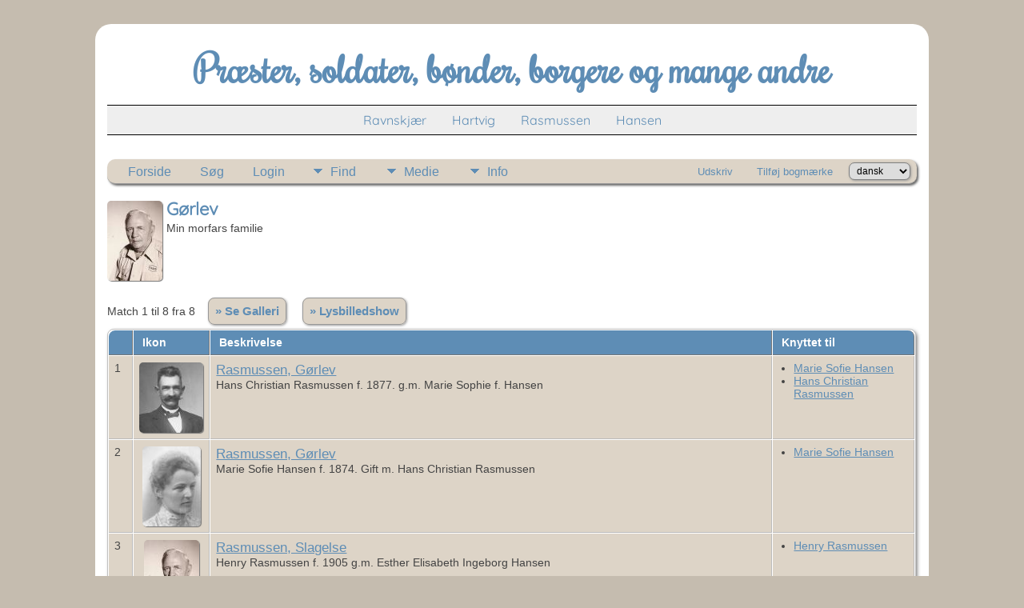

--- FILE ---
content_type: text/html;charset=UTF-8
request_url: https://anneravnskjaer.dk/showalbum.php?albumID=6
body_size: 4352
content:
<!DOCTYPE html PUBLIC "-//W3C//DTD XHTML 1.0 Transitional//EN">

<html lang="da" xmlns="http://www.w3.org/1999/xhtml">
<head>
<title>Albummer: Gørlev</title>
<meta name="Keywords" content="" />
<meta name="Description" content="Albummer: Gørlev" />
<meta http-equiv="Content-type" content="text/html; charset=UTF-8" />
<meta name="viewport" content="width=device-width, initial-scale=1" />
<link href="css/genstyle.css?v=15.0.3" rel="stylesheet" type="text/css" />
<link href="templates/template16/css/tngtabs2.css" rel="stylesheet" type="text/css" />
<link href="templates/template16/css/templatestyle.css?v=15.0.3" rel="stylesheet" type="text/css" />
<script src="https://code.jquery.com/jquery-3.4.1.min.js" type="text/javascript" integrity="sha384-vk5WoKIaW/vJyUAd9n/wmopsmNhiy+L2Z+SBxGYnUkunIxVxAv/UtMOhba/xskxh" crossorigin="anonymous"></script>
<script src="https://code.jquery.com/ui/1.12.1/jquery-ui.min.js" type="text/javascript" integrity="sha256-VazP97ZCwtekAsvgPBSUwPFKdrwD3unUfSGVYrahUqU=" crossorigin="anonymous"></script>
<script type="text/javascript" src="js/net.js"></script>
<link href="templates/template16/css/mytngstyle.css?v=15.0.3" rel="stylesheet" type="text/css" />
<script type="text/javascript" src="js/tngmenuhover2.js"></script>
<script type="text/javascript">
// <![CDATA[
var tnglitbox;
var share = 0;
var closeimg = "img/tng_close.gif";
var smallimage_url = 'ajx_smallimage.php?';
var cmstngpath='';
var loadingmsg = 'Indlæser...';
var expand_msg = "Udvid";
var collapse_msg = "Fold sammen";
//]]>
</script>
<link rel="alternate" type="application/rss+xml" title="RSS" href="tngrss.php" />
<!-- The Next Generation of Genealogy Sitebuilding, v.15.0.3 (31 July 2025), Written by Darrin Lythgoe, 2001-2026 -->
</head>
<body id="bodytop" class="showalbum homebody">

<div id="tcontainer">
	<div id="tbackground">
		<div id="tpage">
			<div class="theader">
				<div id="tmast" class="mast">
					<h1>Præster, soldater, bønder, borgere og mange andre</h1>
				</div>
				<div id="tmenu">
					<ul>
						<li>
							<a href="pedigree.php?personID=I1334&amp;tree=tree1">Ravnskjær</a>
						</li>
						<li>
							<a href="pedigree.php?personID=I1336&amp;tree=tree1">Hartvig</a>
						</li>
<li><a href="https://www.anneravnskjaer.dk/pedigree.php?personID=I1370&tree=tree1" title="Rasmussen">Rasmussen</a></li>
<li><a href="https://www.anneravnskjaer.dk/pedigree.php?personID=I1371&tree=tree1" title="Hansen">Hansen</a></li>
					</ul>
				</div>
			</div>
			<div id="tbody">
				<div id="tmainbody">
<!-- end of topmenu.php for template 1 --><div class="menucontainer">
<div class="innercontainer">
<div style="display:inline-flex"><div class="icons">
<a href="index.php"    title="Forside" class="tngsmallicon" id="home-smicon">Forside</a>
<a href="searchform.php" onclick="return openSearch();"   title="Søg" class="tngsmallicon" id="search-smicon">Søg</a>
<a href="#" onclick="return openLogin('ajx_login.php?p=');"   title="Login" class="tngsmallicon" id="log-smicon">Login</a>

</div>
<ul class="tngdd" id="tngdd">
<li><a href="#" class="menulink">Find</a>
<ul>
<li><a href="surnames.php"><div class="menu-label" style="padding-left:3px;">Efternavne</div></a></li>
<li><a href="firstnames.php"><div class="menu-label" style="padding-left:3px;">Fornavne</div></a></li>
<li><a href="searchform.php"><div class="menu-label" style="padding-left:3px;">Søg personer</div></a></li>
<li><a href="famsearchform.php"><div class="menu-label" style="padding-left:3px;">Søg familier</div></a></li>
<li><a href="searchsite.php"><div class="menu-label" style="padding-left:3px;">Søg websted</div></a></li>
<li><a href="whatsnew.php"><div class="menu-label" style="padding-left:3px;">Nyheder</div></a></li>
<li><a href="mostwanted.php"><div class="menu-label" style="padding-left:3px;">Mest Eftersøgte</div></a></li>
<li><a href="reports.php"><div class="menu-label" style="padding-left:3px;">Rapporter</div></a></li>
<li><a href="anniversaries.php"><div class="menu-label" style="padding-left:3px;">Datoer</div></a></li>
<li><a href="calendar.php?m=01"><div class="menu-label" style="padding-left:3px;">Kalender</div></a></li>
<li><a href="cemeteries.php"><div class="menu-label" style="padding-left:3px;">Kirkegårde</div></a></li>
</ul>
</li>
<li><a href="#" class="menulink">Medie</a>
<ul>
<li><a href="browsemedia.php?mediatypeID=photos"><div class="menu-label" style="padding-left:3px;">Billeder</div></a></li>
<li><a href="browsemedia.php?mediatypeID=documents"><div class="menu-label" style="padding-left:3px;">Dokumenter</div></a></li>
<li><a href="browsemedia.php?mediatypeID=headstones"><div class="menu-label" style="padding-left:3px;">Gravsten</div></a></li>
<li><a href="browsemedia.php?mediatypeID=histories"><div class="menu-label" style="padding-left:3px;">Fortællinger</div></a></li>
<li><a href="browsemedia.php?mediatypeID=recordings"><div class="menu-label" style="padding-left:3px;">Optagelser</div></a></li>
<li><a href="browsemedia.php?mediatypeID=videos"><div class="menu-label" style="padding-left:3px;">Videoer</div></a></li>
<li><a href="browsemedia.php?mediatypeID=epi"><div class="menu-label" style="padding-left:3px;">Epitafium</div></a></li>
<li><a href="browsealbums.php"><div class="menu-label" style="padding-left:3px;">Albummer</div></a></li>
<li><a href="browsemedia.php"><div class="menu-label" style="padding-left:3px;">Alle medier</div></a></li>
</ul>
</li>
<li><a href="#" class="menulink">Info</a>
<ul>
<li><a href="statistics.php"><div class="menu-label" style="padding-left:3px;">Databasestatistik</div></a></li>
<li><a href="places.php"><div class="menu-label" style="padding-left:3px;">Steder</div></a></li>
<li><a href="browsetrees.php"><div class="menu-label" style="padding-left:3px;">Træer</div></a></li>
<li><a href="browsebranches.php"><div class="menu-label" style="padding-left:3px;">Grene</div></a></li>
<li><a href="browsenotes.php"><div class="menu-label" style="padding-left:3px;">Notater</div></a></li>
<li><a href="browsesources.php"><div class="menu-label" style="padding-left:3px;">Kilder</div></a></li>
<li><a href="browserepos.php"><div class="menu-label" style="padding-left:3px;">Arkiver</div></a></li>
<li><a href="browse_dna_tests.php"><div class="menu-label" style="padding-left:3px;">DNA-tests</div></a></li>
<li><a href="bookmarks.php"><div class="menu-label" style="padding-left:3px;">Bogmærker</div></a></li>
<li><a href="suggest.php?page=Pr%C3%A6ster%2C+soldater%2C+b%C3%B8nder%2C+borgere+og+mange+andre"><div class="menu-label" style="padding-left:3px;">Kontakt</div></a></li>
</ul>
</li>
</ul>
</div><div class="icons-rt in-bar">
<a href="#" onclick="newwindow=window.open('/showalbum.php?albumID=6&amp;tngprint=1','tngprint','width=850,height=600,status=no,resizable=yes,scrollbars=yes'); newwindow.focus(); return false;"  rel="nofollow" title="Udskriv" class="tngsmallicon" id="print-smicon">Udskriv</a>
<a href="#" onclick="tnglitbox = new LITBox('ajx_addbookmark.php?p=',{width:350,height:120}); return false;"   title="Tilføj bogmærke" class="tngsmallicon" id="bmk-smicon">Tilføj bogmærke</a>
<form action="savelanguage2.php" method="get" name="tngmenu1">
<select name="newlanguage1" id="newlanguage1" style="font-size:9pt" onchange="document.tngmenu1.submit();"><option value="13" selected="selected">dansk</option>
<option value="8">Deutsch</option>
<option value="9">English</option>
</select>
<input type="hidden" name="instance" value="1" /></form>

</div>
</div>
</div>
<div id="searchdrop" class="slidedown" style="display:none;"><a href="#" onclick="jQuery('#searchdrop').slideUp(200);return false;" style="float:right"><img src="img/tng_close.gif" alt=""/></a><span class="subhead"><strong>Søg</strong> &#8226; <a href="searchform.php">Avanceret søgning</a> &#8226; <a href="famsearchform.php">Søg familier</a> &#8226; <a href="searchsite.php">Søg websted</a></span><br/><br/><form action="search.php" method="get">

<label for="searchfirst">Fornavn: </label><input type="text" name="myfirstname" id="searchfirst"/> &nbsp;
<label for="searchlast">Efternavn: </label><input type="text" name="mylastname" id="searchlast"/> &nbsp;
<label for="searchid">ID: </label><input type="text" class="veryshortfield" name="mypersonid" id="searchid"/> &nbsp;
<input type="hidden" name="idqualify" value="equals"/>
<input type="submit" class="btn" value="Søg"/></form></div><script type="text/javascript">var tngdd=new tngdd.dd("tngdd");tngdd.init("tngdd","menuhover");</script>
<div class="defphoto"><div class="media-img"><div class="media-prev" id="prev6" style="display:none"></div></div>
<a href="showalbum.php?albumID=6" title="Klik for at se alle poster i dette album" onmouseover="showPreview('13','','media%2FHenry+Rasmussen.gif','');" onmouseout="closePreview('6','','standard');" onclick="closePreview('6','');"><img src="media/thumb_Henry%20Rasmussen.jpg" border="0" class="thumb" width="69" height="100" alt="Gørlev" /></a></div>
<h1 class="header fn" id="nameheader" style="margin-bottom:5px">Gørlev</h1><div class="normal">Min morfars familie</div><br clear="all" />
<br />
<p>Match 1 til 8 fra 8 &nbsp;&nbsp; <a href="showalbum.php?albumID=6&amp;tnggallery=1" class="snlink">&raquo; Se Galleri</a>&nbsp; &nbsp;&nbsp; <a href="showmedia.php?mediaID=15&amp;albumlinkID=6" target="_blank&amp;ss=1" class="snlink">&raquo; Lysbilledshow</a></p></p>
<table cellpadding="3" cellspacing="1" border="0"  width="100%" class="tfixed whiteback">
<tr><td class="fieldnameback" style="width:15px">&nbsp;</td>
<td class="fieldnameback" width="80"><span class="fieldname">&nbsp;<strong>Ikon</strong>&nbsp;</span></td>
<td class="fieldnameback" width="70%"><span class="fieldname">&nbsp;<strong>Beskrivelse</strong>&nbsp;</span></td>
<td class="fieldnameback"><span class="fieldname">&nbsp;<strong>Knyttet til</strong>&nbsp;</span></td>
</tr>
<tr><td valign="top" class="databack">1</td><td valign="top" class="databack" align="center"><div class="media-img"><div class="media-prev" id="prev15" style="display:none"></div></div>
<a href="showmedia.php?mediaID=15&amp;albumlinkID=6" target="_blank" class="media-preview" id="img-15-0-~~media%2FHCRscan0006.jpg"><img src="media/thumb_HCRscan0006.jpg"  height="88" alt="Rasmussen, Gørlev " title="Rasmussen, Gørlev " class="thumb" /></a></td><td valign="top" class="databack"><a href="showmedia.php?mediaID=15&amp;albumlinkID=6" target="_blank" class="media-title">Rasmussen, Gørlev </a><br/>Hans Christian Rasmussen f. 1877. g.m. Marie Sophie f. Hansen&nbsp;</td><td valign="top" class="databack">
<ul><li><a href="getperson.php?personID=I1440&amp;tree=tree1">Marie Sofie Hansen</a>
</li>
<li><a href="getperson.php?personID=I1439&amp;tree=tree1">Hans Christian Rasmussen</a>
</li>
</ul>
&nbsp;</td></tr>
<tr><td valign="top" class="databack">2</td><td valign="top" class="databack" align="center"><div class="media-img"><div class="media-prev" id="prev9" style="display:none"></div></div>
<a href="showmedia.php?mediaID=9&amp;albumlinkID=7" target="_blank" class="media-preview" id="img-9-0-~~media%2Fscan0005.jpg"><img src="media/thumb_scan0005.jpg"  height="100" alt="Rasmussen, Gørlev" title="Rasmussen, Gørlev" class="thumb" /></a></td><td valign="top" class="databack"><a href="showmedia.php?mediaID=9&amp;albumlinkID=7" target="_blank" class="media-title">Rasmussen, Gørlev</a><br/>Marie Sofie Hansen f. 1874. Gift m. Hans Christian Rasmussen&nbsp;</td><td valign="top" class="databack">
<ul><li><a href="getperson.php?personID=I1440&amp;tree=tree1">Marie Sofie Hansen</a>
</li>
</ul>
&nbsp;</td></tr>
<tr><td valign="top" class="databack">3</td><td valign="top" class="databack" align="center"><div class="media-img"><div class="media-prev" id="prev13" style="display:none"></div></div>
<a href="showmedia.php?mediaID=13&amp;albumlinkID=20" target="_blank" class="media-preview" id="img-13-0-~~media%2FHenry+Rasmussen.gif"><img src="media/thumb_Henry%20Rasmussen.jpg"  height="100" alt="Rasmussen, Slagelse " title="Rasmussen, Slagelse " class="thumb" /></a></td><td valign="top" class="databack"><a href="showmedia.php?mediaID=13&amp;albumlinkID=20" target="_blank" class="media-title">Rasmussen, Slagelse </a><br/>Henry Rasmussen f. 1905 g.m. Esther Elisabeth Ingeborg Hansen &nbsp;</td><td valign="top" class="databack">
<ul><li><a href="getperson.php?personID=I1370&amp;tree=tree1">Henry Rasmussen</a>
</li>
</ul>
&nbsp;</td></tr>
<tr><td valign="top" class="databack">4</td><td valign="top" class="databack" align="center"><div class="media-img"><div class="media-prev" id="prev59" style="display:none"></div></div>
<a href="showmedia.php?mediaID=59&amp;albumlinkID=27" target="_blank" class="media-preview" id="img-59-0-~~media%2FHedevig.jpg"><img src="media/thumb_Hedevig.jpg"  height="100" alt="" title="" class="thumb" /></a></td><td valign="top" class="databack"><a href="showmedia.php?mediaID=59&amp;albumlinkID=27" target="_blank" class="media-title">Rasmussen, Gørlev </a><br/>Hedevig Rasmussen f. 1906&nbsp;</td><td valign="top" class="databack">
<ul><li><a href="getperson.php?personID=I1538&amp;tree=tree1">Hedevig Rasmussen</a>
</li>
</ul>
&nbsp;</td></tr>
<tr><td valign="top" class="databack">5</td><td valign="top" class="databack" align="center"><div class="media-img"><div class="media-prev" id="prev58" style="display:none"></div></div>
<a href="showmedia.php?mediaID=58&amp;albumlinkID=28" target="_blank" class="media-preview" id="img-58-0-~~media%2FHelga.jpg"><img src="media/thumb_Helga.jpg"  height="100" alt="Rasmussen, Gørlev " title="Rasmussen, Gørlev " class="thumb" /></a></td><td valign="top" class="databack"><a href="showmedia.php?mediaID=58&amp;albumlinkID=28" target="_blank" class="media-title">Rasmussen, Gørlev </a><br/>Helga Rasmussen f. 1908 d.1997 g.m. Thorvald Hansen&nbsp;</td><td valign="top" class="databack">
<ul><li><a href="getperson.php?personID=I1539&amp;tree=tree1">Helga Rasmussen</a>
</li>
</ul>
&nbsp;</td></tr>
<tr><td valign="top" class="databack">6</td><td valign="top" class="databack" align="center"><div class="media-img"><div class="media-prev" id="prev60" style="display:none"></div></div>
<a href="showmedia.php?mediaID=60&amp;albumlinkID=29" target="_blank" class="media-preview" id="img-60-0-~~media%2FSvend.jpg"><img src="media/thumb_Svend.jpg"  height="100" alt="" title="" class="thumb" /></a></td><td valign="top" class="databack"><a href="showmedia.php?mediaID=60&amp;albumlinkID=29" target="_blank" class="media-title">Rasmussen, Gørlev </a><br/>Svend Aage Rasmussen f. 1909&nbsp;</td><td valign="top" class="databack">
<ul><li><a href="getperson.php?personID=I1543&amp;tree=tree1">Svend Aage Rasmussen</a>
</li>
</ul>
&nbsp;</td></tr>
<tr><td valign="top" class="databack">7</td><td valign="top" class="databack" align="center"><div class="media-img"><div class="media-prev" id="prev57" style="display:none"></div></div>
<a href="showmedia.php?mediaID=57&amp;albumlinkID=26" target="_blank" class="media-preview" id="img-57-0-~~media%2Fgerda.jpg"><img src="media/thumb_gerda.jpg"  height="100" alt="" title="" class="thumb" /></a></td><td valign="top" class="databack"><a href="showmedia.php?mediaID=57&amp;albumlinkID=26" target="_blank" class="media-title">Rasmussen, Gørlev </a><br/>Gerda Rasmussen f. 1911 g.m. Lindsby&nbsp;</td><td valign="top" class="databack">
<ul><li><a href="getperson.php?personID=I1544&amp;tree=tree1">Gerda Rasmussen</a>
</li>
</ul>
&nbsp;</td></tr>
<tr><td valign="top" class="databack">8</td><td valign="top" class="databack" align="center"><div class="media-img"><div class="media-prev" id="prev45" style="display:none"></div></div>
<a href="showmedia.php?mediaID=45&amp;albumlinkID=19" target="_blank" class="media-preview" id="img-45-0-~~media%2FAlbert.jpg"><img src="media/thumb_Albert.jpg"  height="100" alt="" title="" class="thumb" /></a></td><td valign="top" class="databack"><a href="showmedia.php?mediaID=45&amp;albumlinkID=19" target="_blank" class="media-title">Rasmussen, Gørlev </a><br/>Albert Rasmussen f. 1915. Med på billede er Kristian Erling Lind f. 1918, husholderskens søn.&nbsp;</td><td valign="top" class="databack">
<ul><li><a href="getperson.php?personID=I1545&amp;tree=tree1">Albert Rasmussen</a>
</li>
</ul>
&nbsp;</td></tr>
</table>
<br/>
<br /><table cellpadding="4" cellspacing="1" border="0" width="100%" class="tfixed whiteback">
<tr>
<td valign="top" class="fieldnameback fieldname" width="100">Knyttet til</td>
<td class="databack" width="90%"><a href="getperson.php?personID=I1440&amp;tree=tree1">Marie Sofie Hansen</a>, <a href="getperson.php?personID=I1439&amp;tree=tree1">Hans Christian Rasmussen</a>, <a href="getperson.php?personID=I1370&amp;tree=tree1">Henry Rasmussen</a></td>
</tr>
</table>
<br/>
				</div>
			</div>
			<hr size="1" />
		<script type="text/javascript">
		//<![CDATA[
		jQuery(document).ready(function() {
			jQuery('.media-preview img').on('mouseover touchstart',function(e) {
				e.preventDefault();
				var items = this.parentElement.id.match(/img-(\d+)-(\d+)-(.*)/);
				var key = items[2] && items[2] != "0" ? items[1]+"_"+items[2] : items[1];
				var parts = items[3].split('~~');
				if(jQuery('#prev'+key).css('display') == "none")
					showPreview(items[1],items[2],parts[0],parts[1],key,'standard');
				else
					closePreview(key);
			});
			jQuery('.media-preview img').on('mouseout',function(e) {
				var items = this.parentElement.id.match(/img-(\d+)-(\d+)-(.*)/);
				var key = items[2] && items[2] != "0" ? items[1]+"_"+items[2] : items[1];
				closePreview(key);
			});
			jQuery(document).on('click touchstart', '.prev-close img', function(e) {
				var items;
				items = this.id.match(/close-(\d+)_(\d+)/);
				if(!items)
					items = this.id.match(/close-(\d+)/);
				var key = items[2] && items[2] != "0" ? items[1]+"_"+items[2] : items[1];
				closePreview(key);
			});
		});
		//]]>
		</script>
<p class="smaller center">Webstedet drives af <a href="https://tngsitebuilding.com" class="footer" target="_blank" title="Learn more about TNG">The Next Generation of Genealogy Sitebuilding</a> v. 15.0.3,  forfattet af Darrin Lythgoe  &copy; 2001-2026.</p>
<p class="smaller center">Opdateres af <a href="suggest.php?" class="footer" title="Kontakt">Anne Ravnskjaer</a>.</p>
			<br />
		</div>
	</div>
</div>
<!-- end of footer.php for template 1 --><script type="text/javascript" src="js/litbox.js"></script>
</body>
</html>
